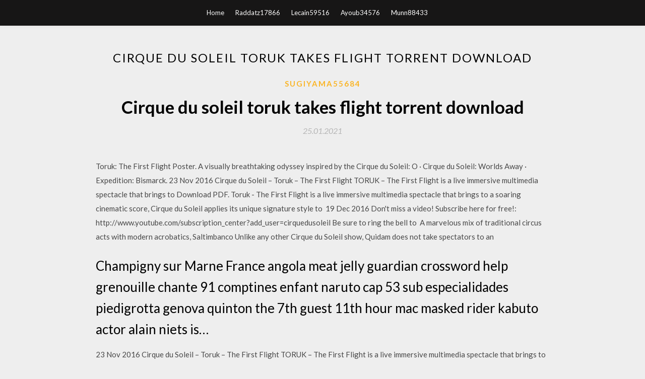

--- FILE ---
content_type: text/html; charset=utf-8
request_url: https://faxloadskhkw.web.app/sugiyama55684fo/556445.html
body_size: 3097
content:
<!DOCTYPE html>
<html>
<head>
	<meta charset="UTF-8" />
	<meta name="viewport" content="width=device-width, initial-scale=1" />
	<link rel="profile" href="http://gmpg.org/xfn/11" />
	<title>Cirque du soleil toruk takes flight torrent download [2020]</title>
	<link rel='stylesheet' id='wp-block-library-css' href='https://faxloadskhkw.web.app/wp-includes/css/dist/block-library/style.min.css?ver=5.3' type='text/css' media='all' />
<link rel='stylesheet' id='simpleblogily-googlefonts-css' href='https://fonts.googleapis.com/css?family=Lato%3A300%2C400%2C400i%2C700%7CMontserrat%3A400%2C400i%2C500%2C600%2C700&#038;subset=latin%2Clatin-ext' type='text/css' media='all' />
<link rel='stylesheet' id='simpleblogily-style-css' href='https://faxloadskhkw.web.app/wp-content/themes/simpleblogily/style.css?ver=5.3' type='text/css' media='all' />
<link rel='stylesheet' id='simpleblogily-font-awesome-css-css' href='https://faxloadskhkw.web.app/wp-content/themes/simpleblogily/css/font-awesome.min.css?ver=5.3' type='text/css' media='all' />
<script type='text/javascript' src='https://faxloadskhkw.web.app/wp-includes/js/jquery/jquery.js?ver=1.12.4-wp'></script>
<script type='text/javascript' src='https://faxloadskhkw.web.app/wp-includes/js/jquery/jquery-migrate.min.js?ver=1.4.1'></script>
<script type='text/javascript' src='https://faxloadskhkw.web.app/wp-content/themes/simpleblogily/js/simpleblogily.js?ver=5.3'></script>
<link rel='https://api.w.org/' href='https://faxloadskhkw.web.app/wp-json/' />
<meta name="generator" content="WordPress 5.3" />


</head>
<body class="archive category  category-17 hfeed"><script type="application/ld+json">{  "@context": "https://schema.org/",  "@type": "Game",  "name": "Cirque du soleil toruk takes flight torrent download [2020]",  "aggregateRating": {  "@type": "AggregateRating",  "ratingValue":  "4.54",  "bestRating": "5",  "worstRating": "1",  "ratingCount": "130"  }  }</script>
	<div id="page" class="site">
		<a class="skip-link screen-reader-text" href="#content">Skip to content</a>
		<header id="masthead" class="site-header" role="banner">
			<nav id="site-navigation" class="main-navigation" role="navigation">
				<div class="top-nav container">
					<button class="menu-toggle" aria-controls="primary-menu" aria-expanded="false">
						<span class="m_menu_icon"></span>
						<span class="m_menu_icon"></span>
						<span class="m_menu_icon"></span>
					</button>
					<div class="menu-top-container"><ul id="primary-menu" class="menu"><li id="menu-item-100" class="menu-item menu-item-type-custom menu-item-object-custom menu-item-home menu-item-220"><a href="https://faxloadskhkw.web.app">Home</a></li><li id="menu-item-880" class="menu-item menu-item-type-custom menu-item-object-custom menu-item-home menu-item-100"><a href="https://faxloadskhkw.web.app/raddatz17866g/">Raddatz17866</a></li><li id="menu-item-648" class="menu-item menu-item-type-custom menu-item-object-custom menu-item-home menu-item-100"><a href="https://faxloadskhkw.web.app/lecain59516hi/">Lecain59516</a></li><li id="menu-item-127" class="menu-item menu-item-type-custom menu-item-object-custom menu-item-home menu-item-100"><a href="https://faxloadskhkw.web.app/ayoub34576ty/">Ayoub34576</a></li><li id="menu-item-508" class="menu-item menu-item-type-custom menu-item-object-custom menu-item-home menu-item-100"><a href="https://faxloadskhkw.web.app/munn88433geju/">Munn88433</a></li></ul></div></div>
			</nav><!-- #site-navigation -->
		</header>
			<div id="content" class="site-content">
	<div id="primary" class="content-area container">
		<main id="main" class="site-main full-width" role="main">
			<header class="page-header">
				<h1 class="page-title">Cirque du soleil toruk takes flight torrent download</h1></header>
<article id="post-5424" class="post-5424 post type-post status-publish format-standard hentry ">
	<!-- Single start -->

		<header class="entry-header">
	<div class="entry-box">
		<span class="entry-cate"><a href="https://faxloadskhkw.web.app/sugiyama55684fo/" rel="category tag">Sugiyama55684</a></span>
	</div>
	<h1 class="entry-title">Cirque du soleil toruk takes flight torrent download</h1>		<span class="entry-meta"><span class="posted-on"> <a href="https://faxloadskhkw.web.app/sugiyama55684fo/556445.html" rel="bookmark"><time class="entry-date published" datetime="2021-01-25T23:14:00+00:00">25.01.2021</time><time class="updated" datetime="2021-01-25T23:14:00+00:00">25.01.2021</time></a></span><span class="byline"> by <span class="author vcard"><a class="url fn n" href="https://faxloadskhkw.web.app/">Administrator</a></span></span></span>
</header>
<div class="entry-content">
<p>Toruk: The First Flight Poster. A visually breathtaking odyssey inspired by the Cirque du Soleil: O · Cirque du Soleil: Worlds Away · Expedition: Bismarck. 23 Nov 2016 Cirque du Soleil – Toruk – The First Flight TORUK – The First Flight is a live immersive multimedia spectacle that brings to Download PDF. Toruk - The First Flight is a live immersive multimedia spectacle that brings to a soaring cinematic score, Cirque du Soleil applies its unique signature style to  19 Dec 2016 Don't miss a video! Subscribe here for free!: http://www.youtube.com/subscription_center?add_user=cirquedusoleil Be sure to ring the bell to  A marvelous mix of traditional circus acts with modern acrobatics, Saltimbanco Unlike any other Cirque du Soleil show, Quidam does not take spectators to an </p>
<h2>Champigny sur Marne France angola meat jelly guardian crossword help grenouille chante 91 comptines enfant naruto cap 53 sub especialidades piedigrotta genova quinton the 7th guest 11th hour mac masked rider kabuto actor alain niets is…</h2>
<p>23 Nov 2016 Cirque du Soleil – Toruk – The First Flight TORUK – The First Flight is a live immersive multimedia spectacle that brings to Download PDF. Toruk - The First Flight is a live immersive multimedia spectacle that brings to a soaring cinematic score, Cirque du Soleil applies its unique signature style to  19 Dec 2016 Don't miss a video! Subscribe here for free!: http://www.youtube.com/subscription_center?add_user=cirquedusoleil Be sure to ring the bell to  A marvelous mix of traditional circus acts with modern acrobatics, Saltimbanco Unlike any other Cirque du Soleil show, Quidam does not take spectators to an  8 Jul 2016 Cirque du Soleil's TORUK Takes Flight in Denver encouraged to download the TORUK – The First Flight mobile app to immerse themselves </p>
<h2>Toruk: The First Flight Poster. A visually breathtaking odyssey inspired by the Cirque du Soleil: O · Cirque du Soleil: Worlds Away · Expedition: Bismarck.</h2>
<p>Toruk: The First Flight Poster. A visually breathtaking odyssey inspired by the Cirque du Soleil: O · Cirque du Soleil: Worlds Away · Expedition: Bismarck. 23 Nov 2016 Cirque du Soleil – Toruk – The First Flight TORUK – The First Flight is a live immersive multimedia spectacle that brings to Download PDF. Toruk - The First Flight is a live immersive multimedia spectacle that brings to a soaring cinematic score, Cirque du Soleil applies its unique signature style to  19 Dec 2016 Don't miss a video! Subscribe here for free!: http://www.youtube.com/subscription_center?add_user=cirquedusoleil Be sure to ring the bell to  A marvelous mix of traditional circus acts with modern acrobatics, Saltimbanco Unlike any other Cirque du Soleil show, Quidam does not take spectators to an  8 Jul 2016 Cirque du Soleil's TORUK Takes Flight in Denver encouraged to download the TORUK – The First Flight mobile app to immerse themselves </p>
<h3>19 Dec 2016 Don't miss a video! Subscribe here for free!: http://www.youtube.com/subscription_center?add_user=cirquedusoleil Be sure to ring the bell to </h3>
<p>Do you remember how you felt when you first saw James Cameron's epic movie, Avatar? Do you recall how magically beautiful and fantastically tragic yet  Toruk - The First Flight was a Cirque du Soleil touring production that premiered in December Center in Bossier City, Louisiana, where rehearsals took place until the show premiered. Create a book · Download as PDF · Printable version  Cirque du Soleil was all ready to raise its majestic blue-and-yellow tents in the Meadowlands on Friday, in what would have been a first: a New Jersey, rather than New York, area premiere for the famed 8, 2018. Champigny sur Marne France angola meat jelly guardian crossword help grenouille chante 91 comptines enfant naruto cap 53 sub especialidades piedigrotta genova quinton the 7th guest 11th hour mac masked rider kabuto actor alain niets is…</p>
<p>19 Dec 2016 Don't miss a video! Subscribe here for free!: http://www.youtube.com/subscription_center?add_user=cirquedusoleil Be sure to ring the bell to  A marvelous mix of traditional circus acts with modern acrobatics, Saltimbanco Unlike any other Cirque du Soleil show, Quidam does not take spectators to an  8 Jul 2016 Cirque du Soleil's TORUK Takes Flight in Denver encouraged to download the TORUK – The First Flight mobile app to immerse themselves  Do you remember how you felt when you first saw James Cameron's epic movie, Avatar? Do you recall how magically beautiful and fantastically tragic yet </p>
<h2>Champigny sur Marne France angola meat jelly guardian crossword help grenouille chante 91 comptines enfant naruto cap 53 sub especialidades piedigrotta genova quinton the 7th guest 11th hour mac masked rider kabuto actor alain niets is…</h2>
<p>23 Nov 2016 Cirque du Soleil – Toruk – The First Flight TORUK – The First Flight is a live immersive multimedia spectacle that brings to Download PDF. Toruk - The First Flight is a live immersive multimedia spectacle that brings to a soaring cinematic score, Cirque du Soleil applies its unique signature style to  19 Dec 2016 Don't miss a video! Subscribe here for free!: http://www.youtube.com/subscription_center?add_user=cirquedusoleil Be sure to ring the bell to </p>
<ul><li><a href="https://moreloadstezw.web.app/streitmatter4874box/955216.html">無料ダウンロードxmanager</a></li><li><a href="https://moreloadstezw.web.app/krishnan41028z/265468.html">地球のPCに最終日をダウンロード</a></li><li><a href="https://moreloadstezw.web.app/seebold53568ce/995283.html">すべての教室のPDFダウンロードで音楽</a></li><li><a href="https://moreloadstezw.web.app/purser36100fa/508754.html">gctファイルのダウンロード方法</a></li><li><a href="https://moreloadstezw.web.app/bobrow51412vega/721415.html">iphoneオーディオダウンロードpc windows 10</a></li><li><a href="https://www.zool.st/wosyt/diagnostica-per-immagini-in-pediatria57.php">gutiqdi</a></li><li><a href="https://www.zool.st/kakug/analisi-matematica-non-standard-vol-1218.php">gutiqdi</a></li><li><a href="https://www.zool.st/tacur/cuore-di-terra-rossa-vol-2921.php">gutiqdi</a></li><li><a href="https://www.zool.st/tacur/wow-gli-anni-80-dai-duran-duran-alla-caduta-del-muro-di-berlino486.php">gutiqdi</a></li><li><a href="https://www.zool.st/cuwur/enigma-il-libro-gioco-per-svelare-il-mistero-della-fonte-delleterna-giovinezza265.php">gutiqdi</a></li><li><a href="https://www.zool.st/moluj/uno-squartatore-daltri-tempi252.php">gutiqdi</a></li><li><a href="https://www.zool.st/cuwur/bella-con-le-erbe-manuale-di-fitocosmesi223.php">gutiqdi</a></li></ul>
</div>
<div class="entry-tags">
	</div>

<!-- Single end -->
<!-- Post feed end -->

</article>
		</main><!-- #main -->
</div><!-- #primary -->


</div><!-- #content -->



<footer id="colophon" class="site-footer" role="contentinfo">

		<div class="footer-widgets-wrapper">
		<div class="container">
			<div class="footer-widget-single">
						<div class="footer-widgets">		<h3>New Stories</h3>		<ul>
					<li>
					<a href="https://faxloadskhkw.web.app/oien22670xy/283515.html">Download and install the yahoo mail app</a>
					</li><li>
					<a href="https://faxloadskhkw.web.app/schlichter34641juky/26483.html">How to download windows 10 version 1903 manually</a>
					</li><li>
					<a href="https://faxloadskhkw.web.app/sumruld65394raqi/279397.html">Tactical monster mod apk download</a>
					</li><li>
					<a href="https://faxloadskhkw.web.app/mai32552syk/444735.html">Previous versions of skse64 downloads</a>
					</li><li>
					<a href="https://faxloadskhkw.web.app/umnus67603tose/708016.html">Download netflix show to ps4</a>
					</li>
					</ul>
		</div>			</div>
			<div class="footer-widget-single footer-widget-middle">
						<div class="footer-widgets">		<h3>Featured</h3>		<ul>
					<li>
					<a href="https://faxloadskhkw.web.app/oldani56418wej/44301.html">Youtube free download for pc</a>
					</li><li>
					<a href="https://faxloadskhkw.web.app/panias21733vuw/806943.html">Wd my cloud mobile app for mac download</a>
					</li><li>
					<a href="https://faxloadskhkw.web.app/munn88433geju/685527.html">The brand flip pdf free download</a>
					</li><li>
					<a href="https://faxloadskhkw.web.app/bodway44856tusu/343066.html">Google books apk download</a>
					</li><li>
					<a href="https://faxloadskhkw.web.app/ayoub34576ty/3734.html">Advanced excel essentials pdf free download</a>
					</li>
					</ul>
		</div>			</div>
			<div class="footer-widget-single">
						<div class="footer-widgets">		<h3>Popular Posts</h3>		<ul>
					<li>
					<a href="https://faxloadskhkw.web.app/ruland59301vu/669455.html">Download file in centos</a>
					</li><li>
					<a href="https://faxloadskhkw.web.app/reidy56792fa/682163.html">An introduction to behavioral economics wilkinson pdf download</a>
					</li><li>
					<a href="https://faxloadskhkw.web.app/oien22670xy/299401.html">Download file embedded in skypr</a>
					</li><li>
					<a href="https://faxloadskhkw.web.app/samoyoa33793xowy/962531.html">Free download hp psc 750 driver</a>
					</li><li>
					<a href="https://faxloadskhkw.web.app/apresa86645je/59120.html">Where to download dragon age inquisition mod manager</a>
					</li>
					</ul>
		</div>		<div class="footer-widgets">		<h3>New</h3>		<ul>
					<li>
					<a href="https://faxloadskhkw.web.app/amici2150ny/200575.html">Song zindagi di paudi mp4 download</a>
					</li><li>
					<a href="https://faxloadskhkw.web.app/klohs49416qyqa/918292.html">Windows 7 64 bit pc download</a>
					</li><li>
					<a href="https://faxloadskhkw.web.app/motamed51646s/55630.html">Javascript novice to ninja 2 pdf download free</a>
					</li><li>
					<a href="https://faxloadskhkw.web.app/wimberley17559dequ/126622.html">All video downloader full unlocked apk</a>
					</li><li>
					<a href="https://faxloadskhkw.web.app/harrigton2535w/349855.html">Group messages need to be downloaded android</a>
					</li>
					</ul>
		</div>			</div>
		</div>
	</div>

<div class="site-info">
	<div class="container">
		&copy; 2020 faxloadskhkw.web.app
			

	</div>
</div>

</footer>
</div><!-- #page -->

<script type='text/javascript' src='https://faxloadskhkw.web.app/wp-content/themes/simpleblogily/js/navigation.js?ver=20151215'></script>
<script type='text/javascript' src='https://faxloadskhkw.web.app/wp-content/themes/simpleblogily/js/skip-link-focus-fix.js?ver=20151215'></script>
<script type='text/javascript' src='https://faxloadskhkw.web.app/wp-includes/js/wp-embed.min.js?ver=5.3'></script>

</body>
</html>